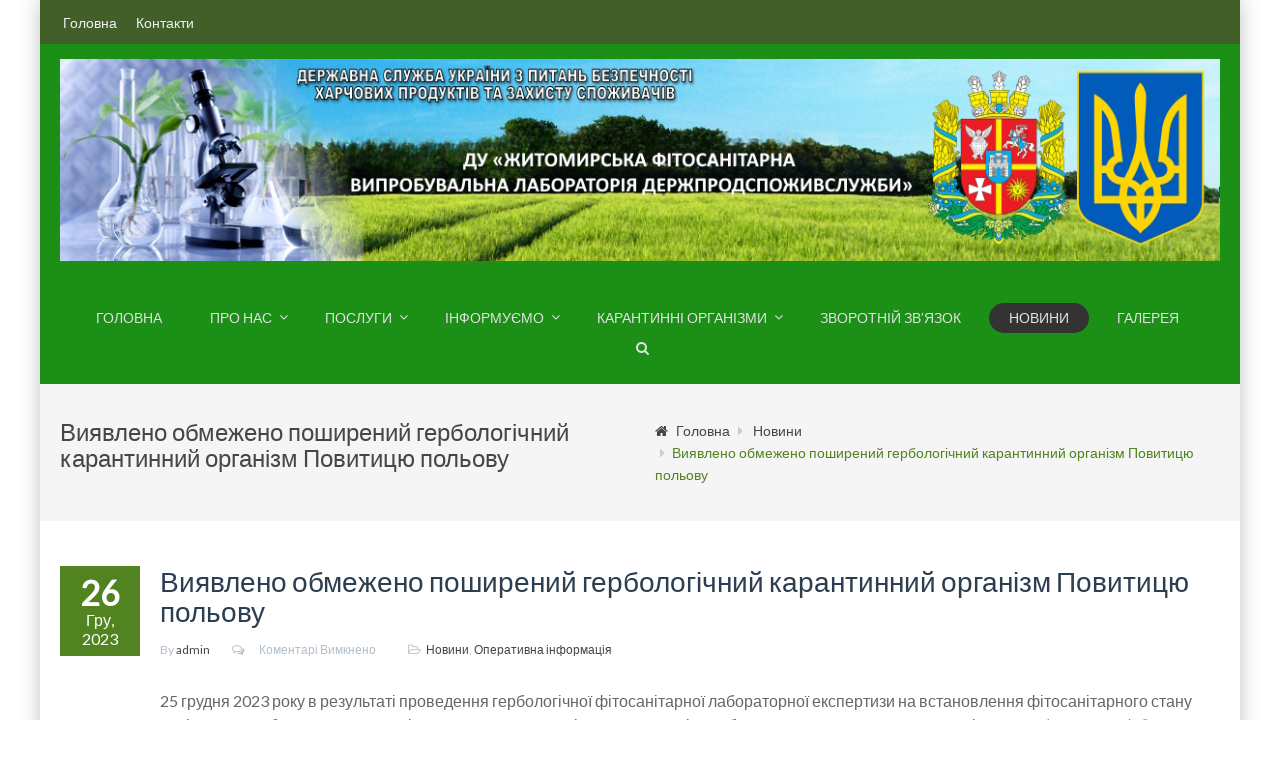

--- FILE ---
content_type: text/html; charset=UTF-8
request_url: https://fitolab.zhitomir.org/2023/12/26/vyyavleno-obmezheno-poshyrenyj-gerbologichnyj-karantynnyj-organizm-povytytsyu-polovu-3/
body_size: 13280
content:
<!DOCTYPE html>
<html lang="uk">
<head>
	<meta charset="UTF-8">
	<meta name="viewport" content="width=device-width">
	<title>Виявлено обмежено поширений гербологічний карантинний організм Повитицю польову | &quot;Житомирська фітосанітарна випробувальна лабораторія Держпродспоживслужби&quot;</title>

	
    <meta name='robots' content='max-image-preview:large' />
<link rel="alternate" type="application/rss+xml" title="&quot;Житомирська фітосанітарна випробувальна лабораторія Держпродспоживслужби&quot; &raquo; стрічка" href="https://fitolab.zhitomir.org/feed/" />
<link rel="alternate" type="application/rss+xml" title="&quot;Житомирська фітосанітарна випробувальна лабораторія Держпродспоживслужби&quot; &raquo; Канал коментарів" href="https://fitolab.zhitomir.org/comments/feed/" />
<link rel="alternate" title="oEmbed (JSON)" type="application/json+oembed" href="https://fitolab.zhitomir.org/wp-json/oembed/1.0/embed?url=https%3A%2F%2Ffitolab.zhitomir.org%2F2023%2F12%2F26%2Fvyyavleno-obmezheno-poshyrenyj-gerbologichnyj-karantynnyj-organizm-povytytsyu-polovu-3%2F" />
<link rel="alternate" title="oEmbed (XML)" type="text/xml+oembed" href="https://fitolab.zhitomir.org/wp-json/oembed/1.0/embed?url=https%3A%2F%2Ffitolab.zhitomir.org%2F2023%2F12%2F26%2Fvyyavleno-obmezheno-poshyrenyj-gerbologichnyj-karantynnyj-organizm-povytytsyu-polovu-3%2F&#038;format=xml" />
<style id='wp-img-auto-sizes-contain-inline-css' type='text/css'>
img:is([sizes=auto i],[sizes^="auto," i]){contain-intrinsic-size:3000px 1500px}
/*# sourceURL=wp-img-auto-sizes-contain-inline-css */
</style>
<style id='wp-emoji-styles-inline-css' type='text/css'>

	img.wp-smiley, img.emoji {
		display: inline !important;
		border: none !important;
		box-shadow: none !important;
		height: 1em !important;
		width: 1em !important;
		margin: 0 0.07em !important;
		vertical-align: -0.1em !important;
		background: none !important;
		padding: 0 !important;
	}
/*# sourceURL=wp-emoji-styles-inline-css */
</style>
<link rel='stylesheet' id='wp-block-library-css' href='https://fitolab.zhitomir.org/wp-includes/css/dist/block-library/style.min.css?ver=6.9' type='text/css' media='all' />
<style id='global-styles-inline-css' type='text/css'>
:root{--wp--preset--aspect-ratio--square: 1;--wp--preset--aspect-ratio--4-3: 4/3;--wp--preset--aspect-ratio--3-4: 3/4;--wp--preset--aspect-ratio--3-2: 3/2;--wp--preset--aspect-ratio--2-3: 2/3;--wp--preset--aspect-ratio--16-9: 16/9;--wp--preset--aspect-ratio--9-16: 9/16;--wp--preset--color--black: #000000;--wp--preset--color--cyan-bluish-gray: #abb8c3;--wp--preset--color--white: #ffffff;--wp--preset--color--pale-pink: #f78da7;--wp--preset--color--vivid-red: #cf2e2e;--wp--preset--color--luminous-vivid-orange: #ff6900;--wp--preset--color--luminous-vivid-amber: #fcb900;--wp--preset--color--light-green-cyan: #7bdcb5;--wp--preset--color--vivid-green-cyan: #00d084;--wp--preset--color--pale-cyan-blue: #8ed1fc;--wp--preset--color--vivid-cyan-blue: #0693e3;--wp--preset--color--vivid-purple: #9b51e0;--wp--preset--gradient--vivid-cyan-blue-to-vivid-purple: linear-gradient(135deg,rgb(6,147,227) 0%,rgb(155,81,224) 100%);--wp--preset--gradient--light-green-cyan-to-vivid-green-cyan: linear-gradient(135deg,rgb(122,220,180) 0%,rgb(0,208,130) 100%);--wp--preset--gradient--luminous-vivid-amber-to-luminous-vivid-orange: linear-gradient(135deg,rgb(252,185,0) 0%,rgb(255,105,0) 100%);--wp--preset--gradient--luminous-vivid-orange-to-vivid-red: linear-gradient(135deg,rgb(255,105,0) 0%,rgb(207,46,46) 100%);--wp--preset--gradient--very-light-gray-to-cyan-bluish-gray: linear-gradient(135deg,rgb(238,238,238) 0%,rgb(169,184,195) 100%);--wp--preset--gradient--cool-to-warm-spectrum: linear-gradient(135deg,rgb(74,234,220) 0%,rgb(151,120,209) 20%,rgb(207,42,186) 40%,rgb(238,44,130) 60%,rgb(251,105,98) 80%,rgb(254,248,76) 100%);--wp--preset--gradient--blush-light-purple: linear-gradient(135deg,rgb(255,206,236) 0%,rgb(152,150,240) 100%);--wp--preset--gradient--blush-bordeaux: linear-gradient(135deg,rgb(254,205,165) 0%,rgb(254,45,45) 50%,rgb(107,0,62) 100%);--wp--preset--gradient--luminous-dusk: linear-gradient(135deg,rgb(255,203,112) 0%,rgb(199,81,192) 50%,rgb(65,88,208) 100%);--wp--preset--gradient--pale-ocean: linear-gradient(135deg,rgb(255,245,203) 0%,rgb(182,227,212) 50%,rgb(51,167,181) 100%);--wp--preset--gradient--electric-grass: linear-gradient(135deg,rgb(202,248,128) 0%,rgb(113,206,126) 100%);--wp--preset--gradient--midnight: linear-gradient(135deg,rgb(2,3,129) 0%,rgb(40,116,252) 100%);--wp--preset--font-size--small: 13px;--wp--preset--font-size--medium: 20px;--wp--preset--font-size--large: 36px;--wp--preset--font-size--x-large: 42px;--wp--preset--spacing--20: 0.44rem;--wp--preset--spacing--30: 0.67rem;--wp--preset--spacing--40: 1rem;--wp--preset--spacing--50: 1.5rem;--wp--preset--spacing--60: 2.25rem;--wp--preset--spacing--70: 3.38rem;--wp--preset--spacing--80: 5.06rem;--wp--preset--shadow--natural: 6px 6px 9px rgba(0, 0, 0, 0.2);--wp--preset--shadow--deep: 12px 12px 50px rgba(0, 0, 0, 0.4);--wp--preset--shadow--sharp: 6px 6px 0px rgba(0, 0, 0, 0.2);--wp--preset--shadow--outlined: 6px 6px 0px -3px rgb(255, 255, 255), 6px 6px rgb(0, 0, 0);--wp--preset--shadow--crisp: 6px 6px 0px rgb(0, 0, 0);}:where(.is-layout-flex){gap: 0.5em;}:where(.is-layout-grid){gap: 0.5em;}body .is-layout-flex{display: flex;}.is-layout-flex{flex-wrap: wrap;align-items: center;}.is-layout-flex > :is(*, div){margin: 0;}body .is-layout-grid{display: grid;}.is-layout-grid > :is(*, div){margin: 0;}:where(.wp-block-columns.is-layout-flex){gap: 2em;}:where(.wp-block-columns.is-layout-grid){gap: 2em;}:where(.wp-block-post-template.is-layout-flex){gap: 1.25em;}:where(.wp-block-post-template.is-layout-grid){gap: 1.25em;}.has-black-color{color: var(--wp--preset--color--black) !important;}.has-cyan-bluish-gray-color{color: var(--wp--preset--color--cyan-bluish-gray) !important;}.has-white-color{color: var(--wp--preset--color--white) !important;}.has-pale-pink-color{color: var(--wp--preset--color--pale-pink) !important;}.has-vivid-red-color{color: var(--wp--preset--color--vivid-red) !important;}.has-luminous-vivid-orange-color{color: var(--wp--preset--color--luminous-vivid-orange) !important;}.has-luminous-vivid-amber-color{color: var(--wp--preset--color--luminous-vivid-amber) !important;}.has-light-green-cyan-color{color: var(--wp--preset--color--light-green-cyan) !important;}.has-vivid-green-cyan-color{color: var(--wp--preset--color--vivid-green-cyan) !important;}.has-pale-cyan-blue-color{color: var(--wp--preset--color--pale-cyan-blue) !important;}.has-vivid-cyan-blue-color{color: var(--wp--preset--color--vivid-cyan-blue) !important;}.has-vivid-purple-color{color: var(--wp--preset--color--vivid-purple) !important;}.has-black-background-color{background-color: var(--wp--preset--color--black) !important;}.has-cyan-bluish-gray-background-color{background-color: var(--wp--preset--color--cyan-bluish-gray) !important;}.has-white-background-color{background-color: var(--wp--preset--color--white) !important;}.has-pale-pink-background-color{background-color: var(--wp--preset--color--pale-pink) !important;}.has-vivid-red-background-color{background-color: var(--wp--preset--color--vivid-red) !important;}.has-luminous-vivid-orange-background-color{background-color: var(--wp--preset--color--luminous-vivid-orange) !important;}.has-luminous-vivid-amber-background-color{background-color: var(--wp--preset--color--luminous-vivid-amber) !important;}.has-light-green-cyan-background-color{background-color: var(--wp--preset--color--light-green-cyan) !important;}.has-vivid-green-cyan-background-color{background-color: var(--wp--preset--color--vivid-green-cyan) !important;}.has-pale-cyan-blue-background-color{background-color: var(--wp--preset--color--pale-cyan-blue) !important;}.has-vivid-cyan-blue-background-color{background-color: var(--wp--preset--color--vivid-cyan-blue) !important;}.has-vivid-purple-background-color{background-color: var(--wp--preset--color--vivid-purple) !important;}.has-black-border-color{border-color: var(--wp--preset--color--black) !important;}.has-cyan-bluish-gray-border-color{border-color: var(--wp--preset--color--cyan-bluish-gray) !important;}.has-white-border-color{border-color: var(--wp--preset--color--white) !important;}.has-pale-pink-border-color{border-color: var(--wp--preset--color--pale-pink) !important;}.has-vivid-red-border-color{border-color: var(--wp--preset--color--vivid-red) !important;}.has-luminous-vivid-orange-border-color{border-color: var(--wp--preset--color--luminous-vivid-orange) !important;}.has-luminous-vivid-amber-border-color{border-color: var(--wp--preset--color--luminous-vivid-amber) !important;}.has-light-green-cyan-border-color{border-color: var(--wp--preset--color--light-green-cyan) !important;}.has-vivid-green-cyan-border-color{border-color: var(--wp--preset--color--vivid-green-cyan) !important;}.has-pale-cyan-blue-border-color{border-color: var(--wp--preset--color--pale-cyan-blue) !important;}.has-vivid-cyan-blue-border-color{border-color: var(--wp--preset--color--vivid-cyan-blue) !important;}.has-vivid-purple-border-color{border-color: var(--wp--preset--color--vivid-purple) !important;}.has-vivid-cyan-blue-to-vivid-purple-gradient-background{background: var(--wp--preset--gradient--vivid-cyan-blue-to-vivid-purple) !important;}.has-light-green-cyan-to-vivid-green-cyan-gradient-background{background: var(--wp--preset--gradient--light-green-cyan-to-vivid-green-cyan) !important;}.has-luminous-vivid-amber-to-luminous-vivid-orange-gradient-background{background: var(--wp--preset--gradient--luminous-vivid-amber-to-luminous-vivid-orange) !important;}.has-luminous-vivid-orange-to-vivid-red-gradient-background{background: var(--wp--preset--gradient--luminous-vivid-orange-to-vivid-red) !important;}.has-very-light-gray-to-cyan-bluish-gray-gradient-background{background: var(--wp--preset--gradient--very-light-gray-to-cyan-bluish-gray) !important;}.has-cool-to-warm-spectrum-gradient-background{background: var(--wp--preset--gradient--cool-to-warm-spectrum) !important;}.has-blush-light-purple-gradient-background{background: var(--wp--preset--gradient--blush-light-purple) !important;}.has-blush-bordeaux-gradient-background{background: var(--wp--preset--gradient--blush-bordeaux) !important;}.has-luminous-dusk-gradient-background{background: var(--wp--preset--gradient--luminous-dusk) !important;}.has-pale-ocean-gradient-background{background: var(--wp--preset--gradient--pale-ocean) !important;}.has-electric-grass-gradient-background{background: var(--wp--preset--gradient--electric-grass) !important;}.has-midnight-gradient-background{background: var(--wp--preset--gradient--midnight) !important;}.has-small-font-size{font-size: var(--wp--preset--font-size--small) !important;}.has-medium-font-size{font-size: var(--wp--preset--font-size--medium) !important;}.has-large-font-size{font-size: var(--wp--preset--font-size--large) !important;}.has-x-large-font-size{font-size: var(--wp--preset--font-size--x-large) !important;}
/*# sourceURL=global-styles-inline-css */
</style>

<style id='classic-theme-styles-inline-css' type='text/css'>
/*! This file is auto-generated */
.wp-block-button__link{color:#fff;background-color:#32373c;border-radius:9999px;box-shadow:none;text-decoration:none;padding:calc(.667em + 2px) calc(1.333em + 2px);font-size:1.125em}.wp-block-file__button{background:#32373c;color:#fff;text-decoration:none}
/*# sourceURL=/wp-includes/css/classic-themes.min.css */
</style>
<link rel='stylesheet' id='cptch_stylesheet-css' href='https://fitolab.zhitomir.org/wp-content/plugins/captcha/css/front_end_style.css?ver=4.4.5' type='text/css' media='all' />
<link rel='stylesheet' id='dashicons-css' href='https://fitolab.zhitomir.org/wp-includes/css/dashicons.min.css?ver=6.9' type='text/css' media='all' />
<link rel='stylesheet' id='cptch_desktop_style-css' href='https://fitolab.zhitomir.org/wp-content/plugins/captcha/css/desktop_style.css?ver=4.4.5' type='text/css' media='all' />
<link rel='stylesheet' id='contact-form-7-css' href='https://fitolab.zhitomir.org/wp-content/plugins/contact-form-7/includes/css/styles.css?ver=6.1.4' type='text/css' media='all' />
<link rel='stylesheet' id='wpforo-widgets-css' href='https://fitolab.zhitomir.org/wp-content/plugins/wpforo/themes/2022/widgets.css?ver=2.4.13' type='text/css' media='all' />
<link rel='stylesheet' id='font-awesome-css' href='https://fitolab.zhitomir.org/wp-content/plugins/unyson/framework/static/libs/font-awesome/css/font-awesome.min.css?ver=2.7.31' type='text/css' media='all' />
<link rel='stylesheet' id='qtip-css' href='https://fitolab.zhitomir.org/wp-content/plugins/unyson/framework/static/libs/qtip/css/jquery.qtip.min.css?ver=2.7.31' type='text/css' media='all' />
<link rel='stylesheet' id='fw-extension-feedback-stars-styles-css' href='https://fitolab.zhitomir.org/wp-content/plugins/unyson/framework/extensions/feedback/extensions/feedback-stars/static/css/styles.css?ver=1.0.0' type='text/css' media='all' />
<link rel='stylesheet' id='fw-ext-builder-frontend-grid-css' href='https://fitolab.zhitomir.org/wp-content/plugins/unyson/framework/extensions/builder/static/css/frontend-grid.css?ver=1.2.12' type='text/css' media='all' />
<link rel='stylesheet' id='fw-ext-forms-default-styles-css' href='https://fitolab.zhitomir.org/wp-content/themes/everglades/framework-customizations/extensions/forms/static/css/frontend.css?ver=2.7.31' type='text/css' media='all' />
<link rel='stylesheet' id='wp-pagenavi-css' href='https://fitolab.zhitomir.org/wp-content/plugins/wp-pagenavi/pagenavi-css.css?ver=2.70' type='text/css' media='all' />
<link rel='stylesheet' id='fw-theme-boottrap-custom-css' href='https://fitolab.zhitomir.org/wp-content/themes/everglades/css/main.css?ver=1.3.9' type='text/css' media='all' />
<link rel='stylesheet' id='fw-magnific-popup-css' href='https://fitolab.zhitomir.org/wp-content/themes/everglades/css/magnific-popup.css?ver=1.3.9' type='text/css' media='all' />
<link rel='stylesheet' id='fw-theme-animations-css' href='https://fitolab.zhitomir.org/wp-content/themes/everglades/css/animations.css?ver=1.3.9' type='text/css' media='all' />
<link rel='stylesheet' id='fw-theme-main-css' href='https://fitolab.zhitomir.org/wp-content/themes/everglades/css/style.css?ver=1.3.9' type='text/css' media='all' />
<link rel='stylesheet' id='fw-theme-custom-css' href='https://fitolab.zhitomir.org/wp-content/themes/everglades/css/custom.css?ver=1.3.9' type='text/css' media='all' />
<link rel='stylesheet' id='font-elegant-css' href='https://fitolab.zhitomir.org/wp-content/themes/everglades/css/font-elegant/style.css?ver=1.3.9' type='text/css' media='all' />
<link rel='stylesheet' id='wpforo-dynamic-style-css' href='https://fitolab.zhitomir.org/wp-content/uploads/wpforo/assets/colors.css?ver=2.4.13.a5584ad99baa1460b6084468f1b02934' type='text/css' media='all' />
<script type="text/javascript" src="https://fitolab.zhitomir.org/wp-includes/js/jquery/jquery.min.js?ver=3.7.1" id="jquery-core-js"></script>
<script type="text/javascript" src="https://fitolab.zhitomir.org/wp-includes/js/jquery/jquery-migrate.min.js?ver=3.4.1" id="jquery-migrate-js"></script>
<script type="text/javascript" src="https://fitolab.zhitomir.org/wp-content/plugins/unyson/framework/static/libs/qtip/jquery.qtip.min.js?ver=2.7.31" id="qtip-js"></script>
<script type="text/javascript" src="https://fitolab.zhitomir.org/wp-content/plugins/unyson/framework/extensions/feedback/extensions/feedback-stars/static/js/scripts.js?ver=1.0.0" id="fw-extension-feedback-stars-scripts-js"></script>
<script type="text/javascript" id="fw-form-helpers-js-extra">
/* <![CDATA[ */
var fwAjaxUrl = "/wp-admin/admin-ajax.php";
//# sourceURL=fw-form-helpers-js-extra
/* ]]> */
</script>
<script type="text/javascript" src="https://fitolab.zhitomir.org/wp-content/themes/everglades/js/fw-form-helpers.js?ver=6.9" id="fw-form-helpers-js"></script>
<link rel="https://api.w.org/" href="https://fitolab.zhitomir.org/wp-json/" /><link rel="alternate" title="JSON" type="application/json" href="https://fitolab.zhitomir.org/wp-json/wp/v2/posts/2415" /><link rel="EditURI" type="application/rsd+xml" title="RSD" href="https://fitolab.zhitomir.org/xmlrpc.php?rsd" />
<meta name="generator" content="WordPress 6.9" />
<link rel="canonical" href="https://fitolab.zhitomir.org/2023/12/26/vyyavleno-obmezheno-poshyrenyj-gerbologichnyj-karantynnyj-organizm-povytytsyu-polovu-3/" />
<link rel='shortlink' href='https://fitolab.zhitomir.org/?p=2415' />
<link rel="icon" href="https://fitolab.zhitomir.org/wp-content/uploads/2025/10/cropped-sajt__logotyp-32x32.jpg" sizes="32x32" />
<link rel="icon" href="https://fitolab.zhitomir.org/wp-content/uploads/2025/10/cropped-sajt__logotyp-192x192.jpg" sizes="192x192" />
<link rel="apple-touch-icon" href="https://fitolab.zhitomir.org/wp-content/uploads/2025/10/cropped-sajt__logotyp-180x180.jpg" />
<meta name="msapplication-TileImage" content="https://fitolab.zhitomir.org/wp-content/uploads/2025/10/cropped-sajt__logotyp-270x270.jpg" />
<style type='text/css'>

</style>
<style type='text/css'>a { color: #518420;} a:hover, a:focus { color: #1c8f17;} .blogpost-1 .blogpost-body a:hover { color: #1c8f17;} mark, .mark, .blogpost .post-info-1 { background-color: #518420;} .footer a, .subfooter a { color: #518420;} .footer a:hover, .subfooter a:hover { color: #1c8f17;} .list-triangle li:after { color: #518420;} .table > thead > tr > th { border-bottom: 1px solid #518420; background-color: #518420;} .table-bordered { border-color: #518420;} .bg-color-default { background-color: #518420;} .triangle i { color: #518420;}.separator:after { background-color: #518420;} .post-date, .blogpost-1 .post-info-1 { background-color: #518420;} .breadcrumb > .active { color: #518420;} ul.pagination li > a:hover, .page-links > span, .page-links > a > span:hover, .pagination > li > span:hover, .blogpost-body .post-password-form input[type=submit] { background-color: #1c8f17; border-color: #1c8f17;} ul.pagination li.active a, .pagination > .active > a:hover, .pagination > .active > a:focus { background-color: #1c8f17; border-color: #1c8f17;} .btn-default, #preheader-contact-form .btn-default.disabled, #contact-form .btn-default.disabled, #footer-form .btn-default.disabled, .form-wrapper.contact-form input[type=submit] { background-color: #518420; border-color: #518420;} .btn-default:hover, .btn-default:focus, .btn-default:active, .btn-default.active, .open .dropdown-toggle.btn-default, .form-wrapper.contact-form input[type=submit]:hover { background-color: #1c8f17; border-color: #1c8f17;} .btn-white:hover, .btn-white:focus, .btn-white:active, .btn-white.active, .open .dropdown-toggle.btn-white { background-color: #1c8f17; border-color: #1c8f17;} .bg-color-default .btn-white:hover, .bg-color-default .btn-white:focus, .bg-color-default .btn-white:active, .bg-color-default .btn-white.active, .bg-color-default .open .bg-color-default .dropdown-toggle.btn-white { background-color: #1c8f17; border-color: #1c8f17;} .nav-tabs { border-bottom: 1px solid #518420;} .nav-tabs > li > a:hover { background-color: #518420; border-color: #518420;} .nav-tabs > li.active > a, .nav-tabs > li.active > a:hover, .nav-tabs > li.active > a:focus { background-color: #518420; border-color: #518420; border-bottom: 1px solid #518420;} .nav-pills > li.active > a, .nav-pills > li.active > a:hover, .nav-pills > li.active > a:focus, .nav-pills > li > a:hover, .nav-pills > li > a:focus, .portfolio .nav-pills > li > a:after { background-color: #518420;} .portfolio .nav-pills > li.active > a, .portfolio .nav-pills > li.active > a:hover, .portfolio .nav-pills > li.active > a:focus, .portfolio .nav-pills > li > a:hover, .portfolio .nav-pills > li > a:focus { background-color: transparent ;} .portfolio .nav-pills > li.active > a:focus, .portfolio .nav-pills > li.active > a { color: #518420 }.nav-pills.nav-stacked > li > a:after { color: #518420;} .nav-pills > li.active > a:after, .nav-pills > li.active > a:hover:after, .nav-pills > li.active > a:focus:after, .nav-pills > li > a:hover:after, .nav-pills > li > a:focus:after { color: #fff;} .panel-heading a, table thead th { background-color: #518420;} .panel-heading a:hover { background-color: #518420;} .progress-bar-default { background-color: #518420;} .mask .triangle { border-color: transparent #518420 transparent transparent;} .mask .triangle { border-color: transparent #518420 transparent transparent;} .navbar-default .navbar-nav > .open > a, .navbar-default .navbar-nav > .open > a:hover, .navbar-default .navbar-nav > .active > a, .navbar-default .navbar-nav > li > a:hover, .navbar-default .navbar-nav > .active > a:hover, .navbar-default .navbar-nav > .active > a:focus, .navbar-default .navbar-nav > .open > a:focus { background-color: #518420;} .dropdown-menu > li > a { background-color: #518420;} .nav .open > a, .nav .open > a:hover, .nav .open > a:focus, .dropdown-menu > li > a:hover, .dropdown-menu > li > a:focus { background-color: #1c8f17; border-color: transparent;} .navbar-default .navbar-symbols > .open > a, .navbar-default .navbar-symbols > .open > a:hover, .navbar-default .navbar-symbols > li > a:hover, .navbar-default .navbar-symbols > .active > a:hover, .navbar-default .navbar-symbols > .active > a:focus, .navbar-default .navbar-symbols > .open > a:focus { background-color: transparent; color: #518420;} .social-links li a:hover { color: #518420; border-color: #518420;} .header-top .navbar-nav > li > a:hover, .header-extras li .he-text span {color: #518420; }.header-top .info li i { color: #518420;} .comment.bypostauthor > .comment-body { border-bottom: 3px solid #518420; }.tag a:hover { background-color: #1c8f17; border-color: #1c8f17;} .icon-box i { color: #518420; border: 5px solid #518420;} .icon-box:hover i { background-color: #1c8f17; border-color: #1c8f17;} .icon-box-2 i { color: #518420; border: 5px solid #518420;} .icon-box-2:hover i { background-color: #1c8f17; border-color: #1c8f17;} .icon-box-2:hover h3 { color: #1c8f17;} .icon-box-3 i { color: #518420; border: 1px solid #518420;} .icon-box-3:hover i { background-color: #1c8f17; border-color: #1c8f17;} .icon-box-3:hover h3 { color: #1c8f17;} .plan .header { background: #518420; -webkit-box-shadow: 0px 0px 60px #3472a8 inset; -moz-box-shadow: 0px 0px 60px #3472a8 inset; box-shadow: 0px 0px 60px #3472a8 inset;} .plan .popover-title { background-color: #518420;} .flex-direction-nav a { color: #fff;} .timeline-date-label { color: #1c8f17;} .tooltip-inner { background-color: #518420; }.tooltip.top .tooltip-arrow { border-top-color:#518420 }.tooltip.top-left .tooltip-arrow, .tooltip.top-right .tooltip-arrow { border-top-color:#518420}.tooltip.right .tooltip-arrow { border-right-color:#518420}.tooltip.left .tooltip-arrow { border-left-color:#518420}.tooltip.bottom .tooltip-arrow, .tooltip.bottom-left .tooltip-arrow, .tooltip.bottom-right .tooltip-arrow { border-bottom-color:#518420}@media (min-width:768px) {.timeline .timeline-item:before { background-color: #fff; border: 1px solid #1c8f17;} } .blogpost-1 .side .social-links li a, .blogpost-1 ul.links li a:hover, .blogpost .side .social-links li a, .rsswidget {color: #518420; }.owl-carousel.thumbnail-gallery .owl-thumbnail-item:hover,.image-box-1 .btn {background-color: #518420; }.timeline-date-label {color: #518420 ;}.timeline .timeline-item:before {border: 1px solid #518420;}.light .subfooter .navbar-default .nav > li > a:hover {color: #518420;}.light .footer-content .nav-pills > li.active > a:hover, .light .footer-content .nav-pills > li > a:hover {color: #518420;}.light .form-control:focus {border-color: #518420; }.overlay a {color: #518420;}.overlay-links a + a {background-color: #518420;}a.overlay i {color: #518420; }.text-default, .star-rating {color: #518420; }.sort-param > li:hover ul, .sort-param.active-sort > li ul { color: #518420; }.vglacer-bullet {border-left: 3px solid #518420; }.testimonial .author {background-color: #518420 ;}.woocommerce .widget_price_filter .ui-slider-horizontal .ui-slider-range, .woocommerce-page .widget_price_filter .ui-slider-horizontal .ui-slider-range {background-color: #518420;}.woocommerce span.onsale, .woocommerce-page span.onsale {color: #518420;}.woocommerce .widget_price_filter .ui-slider .ui-slider-handle, .woocommerce-page .widget_price_filter .ui-slider .ui-slider-handle {border: 3px solid #518420; }.woocommerce #respond input#submit, .woocommerce a.button, .woocommerce button.button, .woocommerce input.button { background-color: #518420; border-color: #518420; }.woocommerce #respond input#submit:hover, .woocommerce a.button:hover, .woocommerce button.button:hover, .woocommerce input.button:hover {background-color: #1c8f17;border-color: #1c8f17; }.heading:after, #comments h3.comment-reply-title:after, .product-categories li.cat-item:hover, .product-categories li.active.cat-item, .product-categories li.cat-item:hover > ul > li  {background-color: #518420;}.vertical .tab-content { border-left: 1px solid #518420;}.vertical.right .tab-content { border-right: 1px solid #518420;}.list-triangle li i { color: #518420;}.heading-block-line:after, .woocommerce .related.products h2:after {border-color: #518420; }.progress .progress-bar {background-color: #518420 }.tp-caption.vglacierdefaultheavy50, .vglacierdefaultheavy50,
                    .tp-caption.vglacierblackheavy40, .vglacierblackheavy40,
                    .tp-caption.vglacierdefaultheavy60, .vglacierdefaultheavy60,
                    .vglaciergreenbox30 {background-color: rgba(81, 132, 32, 0.8)!important }</style>
<link href='https://fonts.googleapis.com/css?family=Lato:' rel='stylesheet' type='text/css'>
<style type='text/css'>h1, h2, h3, h4, h5, h6, .logo, .caption {       font-family: "Lato", sans-serif;       color: #2c3e50;}</style>
<link href='https://fonts.googleapis.com/css?family=Lato:' rel='stylesheet' type='text/css'>
<style type='text/css'>body, input, textarea, select, blockquote {       font-family: "Lato", sans-serif;       font-size: 16px;font-weight: 400;;       color: #666666;}</style>

<style type='text/css'> .header-top.custom { color: #ecf0f1; background-color: #425f2a; border-bottom: none; }.custom.main-navigation .nav.navbar-symbols .open > a,
						.custom.main-navigation .nav.navbar-symbols .open > a:hover,
						.custom.main-navigation .nav.navbar-symbols .open > a:focus {background-color: transparent; color: #1c8f17;}.header {background-color: #1c8f17; }.navbar-toggle.shopping-cart i,.custom.main-navigation .navbar-default .navbar-symbols > li > a i { color: #e1e1e1 }.custom.main-navigation .navbar-default .navbar-toggle .icon-bar {background-color: #e1e1e1;}.custom.main-navigation .navbar-default .navbar-toggle:hover .icon-bar,
                        .custom.main-navigation .navbar-default .navbar-toggle:focus .icon-bar {background-color: #e1e1e1 ;}.main-navigation.custom { background-color: #1c8f17;}.custom.main-navigation .navbar.navbar-default,.main-navigation.custom {border-color: #ffffff;}.custom.main-navigation .navbar-default .navbar-nav > .active > a, .custom.main-navigation .navbar-default .navbar-nav > .active > a:focus {color: #e1e1e1; background-color: #333333;}.custom.main-navigation .main-navigation .navbar-nav > .open > a, .custom.main-navigation .main-navigation .navbar-nav > .open > a:hover, .custom.main-navigation .main-navigation .navbar-nav > .open > a:focus {background-color: #1c8f17; border-color: #1c8f17; border-bottom-color: #1c8f17; color: #e1e1e1;}.custom.main-navigation .dropdown-menu > li > a {color: #333333; border-bottom: 1px solid #ffffff; }.custom.main-navigation .dropdown-menu > li > a {background-color: #ffffff; }.custom.main-navigation .dropdown-menu > li > a:hover, .custom.main-navigation .dropdown-menu > li > a:focus { background-color: #1c8f17 !important; }.custom.main-navigation .dropdown-menu > li > a:hover,
						.custom.main-navigation .dropdown-menu > li > a:focus,
						.custom.main-navigation .dropdown.active > a,
						.custom.main-navigation .dropdown-menu .menu > .active > a,
						.custom.main-navigation .dropdown-menu .menu > .active > a:hover,
						.custom.main-navigation .dropdown-menu .menu > .active > a:focus {background-color: #333333; color: #e1e1e1; }.custom.main-navigation .dropdown-menu > .active > a,
						.custom.main-navigation .dropdown-menu > .active > a:hover,
						.custom.main-navigation .dropdown-menu > .active > a:focus,
                        .custom.main-navigation .nav > li > ul > li.open > a,
                        .custom.main-navigation .nav > li > ul > li.open > a:hover,
						.custom.main-navigation .nav > li > ul > li.open > a:focus {background-color: #1c8f17; color: #e1e1e1; }.custom.main-navigation .nav .open > a,
						.custom.main-navigation .nav .open > a:hover,
						.custom.main-navigation .nav .open > a:focus { background-color: #333333; color: #e1e1e1; }.custom.main-navigation h1,
						.custom.main-navigation h2,
						.custom.main-navigation h3,
						.custom.main-navigation h4,
						.custom.main-navigation h5,
						.custom.main-navigation h6,
						.custom.main-navigation p {color: #333333; }.custom.main-navigation .navbar-main-menu > li > a {color: #e1e1e1;}.custom.main-navigation .navbar-main-menu > li > a:hover,
			            .custom.main-navigation .navbar-main-menu > li > a:focus {background-color: #333333; color: #e1e1e1;}.custom.main-navigation .dropdown>a:before { color: #e1e1e1 ;}.custom.main-navigation .navbar-default .navbar-nav > .active.dropdown > a:before, .custom.main-navigation .navbar-default .navbar-nav > .dropdown > a:hover:before { color: #e1e1e1; }.custom.main-navigation .dropdown .dropdown>a:before { color: #333333 ;}.custom.main-navigation .dropdown .dropdown>a:hover:before, .custom.main-navigation .navbar-default .navbar-nav > li.dropdown.open > a:before {color: #e1e1e1; }.custom.main-navigation .navbar-symbols > li > .dropdown-menu { background-color: #1c8f17;}.custom.main-navigation .navbar-symbols .table > thead > tr > th { background-color: rgba(28, 143, 23, 0.95); color: #e1e1e1; border-bottom: 1px solid #e1e1e1; }.custom.main-navigation .navbar-symbols .table > tbody > tr > td { color: #e1e1e1; border-bottom: 1px solid #e1e1e1; }.custom.main-navigation .navbar-symbols .table-hover > tbody > tr:hover > td, .custom.main-navigation .navbar-symbols .table-hover > tbody > tr:hover > td > a { background-color: rgba(28, 143, 23, 1); color: #e1e1e1; }.custom.main-navigation .panel-body {background-color: rgba(28, 143, 23, 0.95);}.dropdown-menu.cart .panel-body .btn {border-color: #e1e1e1; color: #e1e1e1 }.dropdown-menu.cart .panel-body .btn:hover {background-color: #e1e1e1; color: #1c8f17; }.custom.main-navigation .navbar-symbols .form-control input,
			            .custom.main-navigation .navbar-symbols .form-control { color: #e1e1e1; border-color: #e1e1e1; }.custom.main-navigation .navbar-symbols .form-control::-webkit-input-placeholder,
                        .form-group.search:after {color: #e1e1e1 }.custom.main-navigation .navbar-symbols input:focus::-webkit-input-placeholder,.custom.main-navigation .navbar-symbols input:focus:-moz-placeholder,.custom.main-navigation .navbar-symbols input:focus::-moz-placeholder { color: #333333; }.not-front .custom.main-navigation, .front .custom.main-navigation { border-color: transparent;}.fixed-header-on .custom.main-navigation.fixed {border-bottom: transparent; background-color: rgba(28, 143, 23, 0.95);}.fixed-header-on .main-navigation.fixed.custom .navbar-symbols > li > .dropdown-menu { box-shadow: none; background-color: rgba(28, 143, 23, 0.95); }.fixed-header-on .main-navigation.fixed.custom .navbar-symbols .form-control {color: #333333; border: 1px solid #e1e1e1; }.fixed-header-on .main-navigation.fixed.custom .panel-body,
						.fixed-header-on .main-navigation.fixed.custom .table > thead > tr > th,
				   		.custom.main-navigation .vertical-div {background-color: transparent; border-bottom: 1px solid #e1e1e1;}.fixed-header-on .main-navigation.fixed.custom .table > tbody > tr > td {border-top: 1px solid #e1e1e1; }.fixed-header-on .main-navigation.fixed.custom .header-top-dropdown .dropdown-menu { color: #333333; }@media (max-width: 767px) { .custom.main-navigation .navbar-default .navbar-collapse { border-color: #ffffff; } }@media (max-width:767px) { .navbar.navbar-default, .custom.main-navigation .navbar.navbar-default {background-color: #1c8f17; border-color: #e1e1e1;}.dark.main-navigation a.navbar-toggle.shopping-cart i { color: #518420; }.navbar-default .navbar-nav .open .dropdown-menu > li > a { color: #e1e1e1!important; }.navbar-default .navbar-nav .open .dropdown-menu > .active > a,
						.navbar-default .navbar-nav .open .dropdown-menu > .active > a:hover,
						.navbar-default .navbar-nav .open .dropdown-menu > .active > a:focus { color: #e1e1e1; background-color: #1c8f17;}.custom.main-navigation .dropdown-menu > li > a:hover, .custom.main-navigation .dropdown-menu > li > a:focus { background-color: #333333!important; color: #518420; }}.header-top.custom .social-links li a, .header-top.custom .info li a {color: #ecf0f1; border-color: #ecf0f1; }.header-top.custom .social-links li a:hover {color: #518420; border-color: #518420; }.header-top.custom .navbar-nav > li {border-color: #ecf0f1; }.header-extras li i, .header-extras li .he-text, .header .site-slogan {color: #ecf0f1 }.shopping-cart-counter {background-color: #e1e1e1; color: #e1e1e1}@media (min-width: 768px) {.header-top .navbar-nav > li > a { color: #ecf0f1; }}</style>
<style type='text/css'>
body {background: #ffffff none top left no-repeat fixed;}.page-wrapper.boxed { margin-top: 0px }.page-wrapper.boxed { margin-bottom: 0px }
</style>
    <style type='text/css'>

</style></head>

<body class="wp-singular post-template-default single single-post postid-2415 single-format-standard wp-theme-everglades not-front not-builder preload masthead-fixed singular wpf-default wpft- wpf-guest wpfu-group-4 wpf-theme-2022 wpf-is_standalone-0 wpf-boardid-0 is_wpforo_page-0 is_wpforo_url-0 is_wpforo_shortcode_page-0" >


<div class="page-wrapper boxed">

    
    <div class="scrollToTop" style="display: none;"><i class="fa fa-angle-up"></i></div>

    
	<div class="header-top custom">		<div class="container">			<div class="row">
				<div class="col-md-12 bar">
			<ul class="social-links right">
				</ul><ul id="menu-menu-top-bar" class="nav navbar-nav top-nav left"><li class="menu-golovna"><a href="https://fitolab.zhitomir.org/">Головна</a></li>
<li class="menu-kontakty"><a href="https://fitolab.zhitomir.org/kontakty/">Контакти</a></li>
</ul>
				</div>			</div>		</div>	</div>
    
    
    
    
        <!-- header start -->
        <header class="header text-center  custom no">
            <div class="container">
                <div class="row">
                    <div class="col-md-12">
                                                <div class="logo">
                            <a href="https://fitolab.zhitomir.org/"><img id="logo" class="img-responsive" src="//fitolab.zhitomir.org/wp-content/uploads/2025/05/logonew.jpg" data-at2x="//fitolab.zhitomir.org/wp-content/uploads/2025/10/sajt__logotyp-1.jpg" alt="&quot;Житомирська фітосанітарна випробувальна лабораторія Держпродспоживслужби&quot;"></a>
                        </div>
                        
                                            </div>
                                    </div>
            </div>
        </header>
        <!-- header end -->

        <div class="main-navigation custom fixed menu-center">
            <div class="container">
                <div class="row">
                    <div class="col-md-12">

                        <!-- navbar start -->
                        <nav class="navbar navbar-default " role="navigation">

                            <!-- Toggle get grouped for better mobile display -->
                            <div class="navbar-header">
                                <button type="button" class="navbar-toggle" data-toggle="collapse" data-target="#navbar-collapse-1">
                                    <span class="sr-only">Toggle navigation</span>
                                    <span class="icon-bar"></span>
                                    <span class="icon-bar"></span>
                                    <span class="icon-bar"></span>
                                </button>
                                                            </div>

                            <!-- Collect the nav links, forms, and other content for toggling -->
                            <div class="collapse navbar-collapse" id="navbar-collapse-1">
                                <ul id="menu-golovne-menyu" class="nav navbar-nav navbar-main-menu"><li class="menu-golovna"><a href="https://fitolab.zhitomir.org/">Головна</a></li>
<li class="dropdown menu-pro-nas"><a class="dropdown-toggle" data-touch="0" href="https://fitolab.zhitomir.org/pro-laboratoriyu/">Про нас</a>
<ul class="dropdown-menu">
	<li class="menu-istoriya-stvorennya"><a href="https://fitolab.zhitomir.org/istoriya-stvorennya/">ІСТОРІЯ СТВОРЕННЯ</a></li>
	<li class="menu-akredytatsiya"><a href="https://fitolab.zhitomir.org/akredytatsiya/">АКРЕДИТАЦІЯ</a></li>
	<li class="menu-mizhnarodnyj-rik-zdorov-ya-roslyn"><a href="https://fitolab.zhitomir.org/mizhnarodnyj-rik-zdorov-ya-roslyn/">МІЖНАРОДНИЙ РІК ЗДОРОВ’Я РОСЛИН</a></li>
	<li class="menu-informatsiya-shhodo-roboty"><a href="https://fitolab.zhitomir.org/pro-laboratoriyu/informatsiya-shhodo-roboty/">Інформація щодо роботи</a></li>
	<li class="menu-struktura-ustanovy"><a href="https://fitolab.zhitomir.org/pro-laboratoriyu/struktura-ustanovy/">Структура установи</a></li>
	<li class="menu-viddil-fitosanitarnogo-analizu"><a href="https://fitolab.zhitomir.org/pro-laboratoriyu/viddil-fitosanitarnogo-analizu/">Відділ фітосанітарного аналізу</a></li>
	<li class="menu-viddil-reyestratsiyi-zrazkiv"><a href="https://fitolab.zhitomir.org/pro-laboratoriyu/viddil-reyestratsiyi-zrazkiv-ob-yektiv-regulyuvannya-ta-oformlennya-dokumentiv/">Відділ реєстрації зразків</a></li>
	<li class="menu-viddil-vpyan-ta-tyasm"><a href="https://fitolab.zhitomir.org/pro-laboratoriyu/viddil-vyznachennya-posivnyh-yakostej-nasinnya-ta-tovarnyh-yakostej-sadyvnogo-materialu/">Відділ ВПЯН та ТЯСМ</a></li>
	<li class="menu-viddil-fitosanitarnyh-protsedur"><a href="https://fitolab.zhitomir.org/pro-laboratoriyu/viddil-fitosanitarnyh-protsedur/">Відділ фітосанітарних процедур</a></li>
	<li class="menu-viddil-analityky-pestytsydiv-agrohimikativ"><a href="https://fitolab.zhitomir.org/pro-laboratoriyu/viddil-analityky-pistytsydiv-agrohim/">Відділ аналітики пестицидів, агрохімікатів</a></li>
	<li class="menu-grafik-pryjomu-gromadyan"><a href="https://fitolab.zhitomir.org/pro-laboratoriyu/grafik/">Графік прийому громадян</a></li>
	<li class="menu-kontakty"><a href="https://fitolab.zhitomir.org/kontakty/">Контакти</a></li>
	<li class="menu-fotogalereya"><a href="https://fitolab.zhitomir.org/fotogalereya/">Фотогалерея</a></li>
</ul>
</li>
<li class="dropdown menu-poslugy"><a class="dropdown-toggle" data-touch="0" href="https://fitolab.zhitomir.org/poslugy/">Послуги</a>
<ul class="dropdown-menu">
	<li class="menu-komplekt-dokumentiv"><a href="https://fitolab.zhitomir.org/komplekt-dokumentiv/">Комплект документів</a></li>
	<li class="menu-perelik-platnyh-poslug"><a href="https://fitolab.zhitomir.org/poslugy/perelik-platnyh-poslug/">Перелік платних послуг</a></li>
	<li class="menu-rozmir-serednih-prob"><a href="https://fitolab.zhitomir.org/poslugy/rozmir-serednih-prob/">Розмір середніх проб</a></li>
	<li class="menu-termin-provedennya-ekspertyzy"><a href="https://fitolab.zhitomir.org/poslugy/termin-provedennya-ekspertyzy/">Термін проведення експертизи</a></li>
	<li class="menu-vydy-analiziv"><a href="https://fitolab.zhitomir.org/poslugy/vydy-analiziv/">Види аналізів</a></li>
	<li class="menu-vydy-doslidzhen"><a href="https://fitolab.zhitomir.org/poslugy/vydy-doslidzhen/">Види досліджень</a></li>
</ul>
</li>
<li class="dropdown menu-informuyemo"><a class="dropdown-toggle" data-touch="0" href="https://fitolab.zhitomir.org/">Інформуємо</a>
<ul class="dropdown-menu">
	<li class="current-post-ancestor active current-post-parent menu-novyny"><a href="https://fitolab.zhitomir.org/category/news/">Новини</a></li>
	<li class="menu-grafik-roboty"><a href="https://fitolab.zhitomir.org/grafik-roboty/">Графік роботи</a></li>
	<li class="menu-deklaratsiya-energetychnoyi-polityky"><a href="https://fitolab.zhitomir.org/strong-deklaratsiya-energetychnoyi-polityky-strong/">Декларація енергетичної політики</a></li>
	<li class="active menu-publikatsiyi"><a href="https://fitolab.zhitomir.org/publikatsiyi/">Публікації</a></li>
	<li class="menu-korysni-posylannya"><a href="https://fitolab.zhitomir.org/korysni-posylannya/">КОРИСНІ ПОСИЛАННЯ</a></li>
	<li class="menu-fitosanitarnyj-stan"><a href="https://fitolab.zhitomir.org/fitosanitarnyj-stan-zhytomyrskoyi-ob/" title="Фітосанітарний стан Житомирської області">Фітосанітарний стан</a></li>
	<li class="menu-karantynni-organizmy"><a href="https://fitolab.zhitomir.org/karantynni-organizmy-zhytomyrshhyny/">Карантинні організми</a></li>
	<li class="menu-zakonodavcha-baza"><a href="https://fitolab.zhitomir.org/zakonodavcha-baza/">Законодавча база</a></li>
	<li class="menu-zapobigannya-koruptsiyi"><a href="https://fitolab.zhitomir.org/zapobigannya-koruptsiyi/">Запобігання корупції</a></li>
	<li class="menu-perelik-arbitrazhnyh-fitosanitarnyh-laboratorij"><a href="https://fitolab.zhitomir.org/perelik/">ПЕРЕЛІК АРБІТРАЖНИХ ФІТОСАНІТАРНИХ ЛАБОРАТОРІЙ</a></li>
</ul>
</li>
<li class="dropdown menu-karantynni-organizmy"><a class="dropdown-toggle" data-touch="0" href="https://fitolab.zhitomir.org/karantynni-organizmy-zhytomyrshhyny/">Карантинні організми</a>
<ul class="dropdown-menu">
	<li class="menu-karantynni-organizmy-zhytomyrshhyny"><a href="https://fitolab.zhitomir.org/karantynni-organizmy-zhytomyrshhyny-2/">Карантинні організми Житомирщини</a></li>
	<li class="menu-ryzomaniya-tsukrovogo-buryaka"><a href="https://fitolab.zhitomir.org/karantynni-organizmy-zhytomyrshhyny/ryzomaniya-tsukrovogo-buryaka/">Ризоманія цукрового буряка</a></li>
	<li class="menu-rak-kartopli"><a href="https://fitolab.zhitomir.org/karantynni-organizmy-zhytomyrshhyny/rak-kartopli/">Рак картоплі</a></li>
	<li class="menu-povytytsya-polova"><a href="https://fitolab.zhitomir.org/karantynni-organizmy-zhytomyrshhyny/povytytsya-polova/">Повитиця польова</a></li>
	<li class="menu-pasmo-lonu"><a href="https://fitolab.zhitomir.org/karantynni-organizmy-zhytomyrshhyny/pasmo-lonu/">Пасмо льону</a></li>
	<li class="menu-zolotysta-kartoplyana-nematoda"><a href="https://fitolab.zhitomir.org/zolotysta-kartoplyana-nematoda/">Золотиста картопляна нематода</a></li>
	<li class="menu-bura-gnyl-kartopli"><a href="https://fitolab.zhitomir.org/karantynni-organizmy-zhytomyrshhyny/bura-gnyl-kartopli/">Бура гниль картоплі</a></li>
	<li class="menu-bakterialne-v-yanennya-kukurudzy"><a href="https://fitolab.zhitomir.org/karantynni-organizmy-zhytomyrshhyny/bakterialne-v-yanennya-kukurudzy/">Бактеріальне в‘янення кукурудзи</a></li>
	<li class="menu-amerykanskyj-bilyj-metelyk"><a href="https://fitolab.zhitomir.org/karantynni-organizmy-zhytomyrshhyny/amerykanskyj-bilyj-metelyk/">Американський білий метелик</a></li>
	<li class="menu-ambroziya-polynolysta"><a href="https://fitolab.zhitomir.org/karantynni-organizmy-zhytomyrshhyny/ambroziya-polynolysta/">Амброзія полинолиста</a></li>
</ul>
</li>
<li class="menu-zvorotnij-zv-yazok"><a href="https://fitolab.zhitomir.org/community/">Зворотній зв’язок</a></li>
<li class="current-post-ancestor active current-post-parent menu-novyny"><a href="https://fitolab.zhitomir.org/category/news/">Новини</a></li>
<li class="menu-galereya"><a href="https://fitolab.zhitomir.org/fotogalereya/">Галерея</a></li>
</ul>                                <ul class="nav navbar-nav navbar-right navbar-symbols">
                                                                            <li class="dropdown">
                                            <a href="#" class="dropdown-toggle" data-toggle="dropdown"><i class="fa fa-search"></i></a>
                                            <ul class="dropdown-menu animated fade-in-down">
                                                <li>
                                                    <form action="https://fitolab.zhitomir.org/" method="get" role="search">
    <div class="form-group search">
		<input type="text" name="s" value="" placeholder='Search' class="form-control"/>
	</div>
</form>                                                </li>
                                            </ul>
                                                                                    </li>
                                                                                                                                            </ul>
                            </div>
                        </nav>
                        <!-- navbar end -->
                    </div>
                </div>
            </div>
        </div>
        <!-- main-navigation end -->
    
<section class="main">
    
<!-- page intro start -->
<div class="page-intro">
    <div class="container">
        <div class="row">
            <div class="col-md-6">
                                <h1 class="page-title">Виявлено обмежено поширений гербологічний карантинний організм Повитицю польову</h1>
            </div>
                        <div class="col-md-6">
                <div class="breadcrumb-wrapper">
                    <ol class="breadcrumb">
                                                                        <li>
                                                                                                                                <a href="https://fitolab.zhitomir.org/"><i class="fa fa-home"></i>Головна</a>
                                                                                        </li>
                                                                                                <li>
                                                            <a href="https://fitolab.zhitomir.org/category/news/">Новини</a>
                            </li>
                                                                                                                            <li class="active">Виявлено обмежено поширений гербологічний карантинний організм Повитицю польову</li>
                                                                </ol>
                </div>
            </div>
                    </div>
    </div>
</div>
<!-- page intro end -->
<div class="main-content-wrapper">
            <div class="container">
            <div class="row">
                <section class="main-content col-md-12">
    

    <article id="post-2415" class="clearfix blogpost post-2415 post type-post status-publish format-standard hentry category-news category-operatyvna-informatsiya">
        <div class="side">
                            <div class="post-info-1"><span class="day">26</span><span class="month">Гру, 2023</span></div>                                        <div id="affix" class="text-right">
                    <div id="share"></div>                </div>
                    </div>
        <div class="blogpost-content clearfix">
            <header>
                <h2>Виявлено обмежено поширений гербологічний карантинний організм Повитицю польову</h2>                <div class="post-info">
                                            <span class="submitted">By <a href="https://fitolab.zhitomir.org/author/admin/">admin</a></span>
                                                                <span class="comments-count"><i class="fa fa-comments-o"></i><span>Коментарі Вимкнено<span class="screen-reader-text"> до Виявлено обмежено поширений гербологічний карантинний організм Повитицю польову</span></span></span>
                                                                <span><i class="fa fa-folder-open-o"></i><a href="https://fitolab.zhitomir.org/category/news/" rel="category tag">Новини</a>, <a href="https://fitolab.zhitomir.org/category/operatyvna-informatsiya/" rel="category tag">Оперативна інформація</a></span>
                                                                            </div>
            </header>
                        <div class="blogpost-body">
                
<p>25 грудня 2023 року в результаті проведення гербологічної фітосанітарної лабораторної експертизи на встановлення фітосанітарного стану насіння льону, було виявлено насіння регульованого шкідливого  організму обмежено поширеного на території України  (список А-ІІ) <em>Cuscuta</em> <em>campestris</em> <em>Yunch</em><em>.</em> &#8211; Повитицю польову.</p>
            </div>
        </div>
        <footer class="clearfix">
        </footer>
    </article>


            <div class="nav-links clearfix">
                                    <div class="first pull-left">
                    <a href="https://fitolab.zhitomir.org/2023/12/15/uvaga-sim-yadolnyj-bakterioz-soyi/" rel="prev"><span class="meta-nav">Previous Post</span>Увага сім’ядольний бактеріоз сої !</a>                    </div>
                    <div class="pull-right">
                    <a href="https://fitolab.zhitomir.org/2024/01/04/vyyavleno-obmezheno-poshyrenyj-gerbologichnyj-karantynnyj-organizm-ambroziyu-polynolystu-28/" rel="next"><span class="meta-nav text-right">Next Post</span>Виявлено обмежено поширений гербологічний карантинний організм Амброзію полинолисту</a>                    </div>

                            </div>
            <!-- .nav-links -->

		
            
                                </section>
                </div>
            </div>
            </div></section>
                    <footer >
                                    <!-- .footer start -->
                    <div class="footer">
                        <div class="container">
                            <div class="row">
                                <div class='col-sm-6'><div class="footer-content"></div></div><div class='col-sm-6'><div class="footer-content">    
            <h2 class="heading">Наші координати</h2>    
    
            <p>ДЕРЖАВНА УСТАНОВА «ЖИТОМИРСЬКА ФІТОСАНІТАРНА ВИПРОБУВАЛЬНА ЛАБОРАТОРІЯ ДЕРЖПРОДСПОЖИВСЛУЖБИ»</p>
    
    <ul class="info">
                    <li><i class="fa fa-map-marker"></i> <a href='https://goo.gl/maps/k96ZByUSteQ2'>10020 м. Житомир пров. I Винокурний,48а</a></li>
                            </ul>

    
	        <h2 class="heading">Ми у соцмережах</h2>        <ul class="social-links">
                            <li>
                    <a href="https://www.facebook.com/fitolabzhytomyr/" target="_blank">
                        <i class="fa fa-facebook"></i>
                    </a>
                </li>
                    </ul>
	</div></div>                            </div>
                        </div>
                    </div>
                    <!-- .footer end -->
                                                    <!-- .subfooter start -->
                    <div class="subfooter">
                        <div class="container">
                            <div class="row">
                                <div class="col-md-6">
                                    <p>ДЕРЖАВНА УСТАНОВА «ЖИТОМИРСЬКА ФІТОСАНІТАРНА ВИПРОБУВАЛЬНА ЛАБОРАТОРІЯ ДЕРЖПРОДСПОЖИВСЛУЖБИ»</p>
                                </div>
                                <div class="col-md-6">
                                    <nav class="navbar navbar-default" role="navigation">

                                        <div class="navbar-collapse" id="navbar-collapse-2">
                                                                                    </div>
                                    </nav>
                                </div>
                            </div>
                        </div>
                    </div>
                    <!-- /.subfooter end -->
                            </footer>
            <!-- footer end -->
        
	</div><!-- page wrapper end -->

	<script type="speculationrules">
{"prefetch":[{"source":"document","where":{"and":[{"href_matches":"/*"},{"not":{"href_matches":["/wp-*.php","/wp-admin/*","/wp-content/uploads/*","/wp-content/*","/wp-content/plugins/*","/wp-content/themes/everglades/*","/*\\?(.+)"]}},{"not":{"selector_matches":"a[rel~=\"nofollow\"]"}},{"not":{"selector_matches":".no-prefetch, .no-prefetch a"}}]},"eagerness":"conservative"}]}
</script>
<script type="text/javascript" src="https://fitolab.zhitomir.org/wp-includes/js/dist/hooks.min.js?ver=dd5603f07f9220ed27f1" id="wp-hooks-js"></script>
<script type="text/javascript" src="https://fitolab.zhitomir.org/wp-includes/js/dist/i18n.min.js?ver=c26c3dc7bed366793375" id="wp-i18n-js"></script>
<script type="text/javascript" id="wp-i18n-js-after">
/* <![CDATA[ */
wp.i18n.setLocaleData( { 'text direction\u0004ltr': [ 'ltr' ] } );
//# sourceURL=wp-i18n-js-after
/* ]]> */
</script>
<script type="text/javascript" src="https://fitolab.zhitomir.org/wp-content/plugins/contact-form-7/includes/swv/js/index.js?ver=6.1.4" id="swv-js"></script>
<script type="text/javascript" id="contact-form-7-js-translations">
/* <![CDATA[ */
( function( domain, translations ) {
	var localeData = translations.locale_data[ domain ] || translations.locale_data.messages;
	localeData[""].domain = domain;
	wp.i18n.setLocaleData( localeData, domain );
} )( "contact-form-7", {"translation-revision-date":"2025-12-27 13:54:22+0000","generator":"GlotPress\/4.0.3","domain":"messages","locale_data":{"messages":{"":{"domain":"messages","plural-forms":"nplurals=3; plural=(n % 10 == 1 && n % 100 != 11) ? 0 : ((n % 10 >= 2 && n % 10 <= 4 && (n % 100 < 12 || n % 100 > 14)) ? 1 : 2);","lang":"uk_UA"},"This contact form is placed in the wrong place.":["\u0426\u044f \u043a\u043e\u043d\u0442\u0430\u043a\u0442\u043d\u0430 \u0444\u043e\u0440\u043c\u0430 \u0440\u043e\u0437\u043c\u0456\u0449\u0435\u043d\u0430 \u0432 \u043d\u0435\u043f\u0440\u0430\u0432\u0438\u043b\u044c\u043d\u043e\u043c\u0443 \u043c\u0456\u0441\u0446\u0456."],"Error:":["\u041f\u043e\u043c\u0438\u043b\u043a\u0430:"]}},"comment":{"reference":"includes\/js\/index.js"}} );
//# sourceURL=contact-form-7-js-translations
/* ]]> */
</script>
<script type="text/javascript" id="contact-form-7-js-before">
/* <![CDATA[ */
var wpcf7 = {
    "api": {
        "root": "https:\/\/fitolab.zhitomir.org\/wp-json\/",
        "namespace": "contact-form-7\/v1"
    }
};
//# sourceURL=contact-form-7-js-before
/* ]]> */
</script>
<script type="text/javascript" src="https://fitolab.zhitomir.org/wp-content/plugins/contact-form-7/includes/js/index.js?ver=6.1.4" id="contact-form-7-js"></script>
<script type="text/javascript" src="https://fitolab.zhitomir.org/wp-includes/js/jquery/ui/core.min.js?ver=1.13.3" id="jquery-ui-core-js"></script>
<script type="text/javascript" src="https://fitolab.zhitomir.org/wp-includes/js/jquery/ui/tabs.min.js?ver=1.13.3" id="jquery-ui-tabs-js"></script>
<script type="text/javascript" src="https://fitolab.zhitomir.org/wp-content/themes/everglades/js/bootstrap.min.js?ver=1.3.9" id="bootstrap-js"></script>
<script type="text/javascript" src="https://fitolab.zhitomir.org/wp-content/themes/everglades/js/modernizr.js?ver=1.3.9" id="fw-theme-script-js"></script>
<script type="text/javascript" src="https://fitolab.zhitomir.org/wp-content/themes/everglades/js/jquery.appear.js?ver=1.3.9" id="fw-appear-script-js"></script>
<script type="text/javascript" src="https://fitolab.zhitomir.org/wp-content/themes/everglades/js/jquery.countTo.js?ver=1.3.9" id="fw-counting-script-js"></script>
<script type="text/javascript" src="https://fitolab.zhitomir.org/wp-content/themes/everglades/js/jquery.validate.js?ver=1.3.9" id="validating-script-js"></script>
<script type="text/javascript" src="https://fitolab.zhitomir.org/wp-content/themes/everglades/js/flowtype.js?ver=1.3.9" id="fw-flowtype-script-js"></script>
<script type="text/javascript" src="https://fitolab.zhitomir.org/wp-content/themes/everglades/js/jquery.magnific-popup.min.js?ver=1.3.9" id="fw-magnific-popup-script-js"></script>
<script type="text/javascript" src="https://fitolab.zhitomir.org/wp-content/themes/everglades/js/retina.min.js?ver=1.3.9" id="retina-js-js"></script>
<script type="text/javascript" src="https://fitolab.zhitomir.org/wp-content/themes/everglades/js/superfish.min.js?ver=1.3.9" id="superfish-js-js"></script>
<script type="text/javascript" src="https://fitolab.zhitomir.org/wp-content/themes/everglades/js/jquery.parallax-1.1.3.js?ver=1.3.9" id="fw-parallax-script-js"></script>
<script type="text/javascript" src="https://fitolab.zhitomir.org/wp-content/themes/everglades/js/template.js?ver=1.3.9" id="fw-template-script-js"></script>
<script id="wp-emoji-settings" type="application/json">
{"baseUrl":"https://s.w.org/images/core/emoji/17.0.2/72x72/","ext":".png","svgUrl":"https://s.w.org/images/core/emoji/17.0.2/svg/","svgExt":".svg","source":{"concatemoji":"https://fitolab.zhitomir.org/wp-includes/js/wp-emoji-release.min.js?ver=6.9"}}
</script>
<script type="module">
/* <![CDATA[ */
/*! This file is auto-generated */
const a=JSON.parse(document.getElementById("wp-emoji-settings").textContent),o=(window._wpemojiSettings=a,"wpEmojiSettingsSupports"),s=["flag","emoji"];function i(e){try{var t={supportTests:e,timestamp:(new Date).valueOf()};sessionStorage.setItem(o,JSON.stringify(t))}catch(e){}}function c(e,t,n){e.clearRect(0,0,e.canvas.width,e.canvas.height),e.fillText(t,0,0);t=new Uint32Array(e.getImageData(0,0,e.canvas.width,e.canvas.height).data);e.clearRect(0,0,e.canvas.width,e.canvas.height),e.fillText(n,0,0);const a=new Uint32Array(e.getImageData(0,0,e.canvas.width,e.canvas.height).data);return t.every((e,t)=>e===a[t])}function p(e,t){e.clearRect(0,0,e.canvas.width,e.canvas.height),e.fillText(t,0,0);var n=e.getImageData(16,16,1,1);for(let e=0;e<n.data.length;e++)if(0!==n.data[e])return!1;return!0}function u(e,t,n,a){switch(t){case"flag":return n(e,"\ud83c\udff3\ufe0f\u200d\u26a7\ufe0f","\ud83c\udff3\ufe0f\u200b\u26a7\ufe0f")?!1:!n(e,"\ud83c\udde8\ud83c\uddf6","\ud83c\udde8\u200b\ud83c\uddf6")&&!n(e,"\ud83c\udff4\udb40\udc67\udb40\udc62\udb40\udc65\udb40\udc6e\udb40\udc67\udb40\udc7f","\ud83c\udff4\u200b\udb40\udc67\u200b\udb40\udc62\u200b\udb40\udc65\u200b\udb40\udc6e\u200b\udb40\udc67\u200b\udb40\udc7f");case"emoji":return!a(e,"\ud83e\u1fac8")}return!1}function f(e,t,n,a){let r;const o=(r="undefined"!=typeof WorkerGlobalScope&&self instanceof WorkerGlobalScope?new OffscreenCanvas(300,150):document.createElement("canvas")).getContext("2d",{willReadFrequently:!0}),s=(o.textBaseline="top",o.font="600 32px Arial",{});return e.forEach(e=>{s[e]=t(o,e,n,a)}),s}function r(e){var t=document.createElement("script");t.src=e,t.defer=!0,document.head.appendChild(t)}a.supports={everything:!0,everythingExceptFlag:!0},new Promise(t=>{let n=function(){try{var e=JSON.parse(sessionStorage.getItem(o));if("object"==typeof e&&"number"==typeof e.timestamp&&(new Date).valueOf()<e.timestamp+604800&&"object"==typeof e.supportTests)return e.supportTests}catch(e){}return null}();if(!n){if("undefined"!=typeof Worker&&"undefined"!=typeof OffscreenCanvas&&"undefined"!=typeof URL&&URL.createObjectURL&&"undefined"!=typeof Blob)try{var e="postMessage("+f.toString()+"("+[JSON.stringify(s),u.toString(),c.toString(),p.toString()].join(",")+"));",a=new Blob([e],{type:"text/javascript"});const r=new Worker(URL.createObjectURL(a),{name:"wpTestEmojiSupports"});return void(r.onmessage=e=>{i(n=e.data),r.terminate(),t(n)})}catch(e){}i(n=f(s,u,c,p))}t(n)}).then(e=>{for(const n in e)a.supports[n]=e[n],a.supports.everything=a.supports.everything&&a.supports[n],"flag"!==n&&(a.supports.everythingExceptFlag=a.supports.everythingExceptFlag&&a.supports[n]);var t;a.supports.everythingExceptFlag=a.supports.everythingExceptFlag&&!a.supports.flag,a.supports.everything||((t=a.source||{}).concatemoji?r(t.concatemoji):t.wpemoji&&t.twemoji&&(r(t.twemoji),r(t.wpemoji)))});
//# sourceURL=https://fitolab.zhitomir.org/wp-includes/js/wp-emoji-loader.min.js
/* ]]> */
</script>
</body>
</html>

--- FILE ---
content_type: application/javascript
request_url: https://fitolab.zhitomir.org/wp-content/plugins/unyson/framework/extensions/feedback/extensions/feedback-stars/static/js/scripts.js?ver=1.0.0
body_size: 341
content:
(function ($) {

	$(document).ready(function () {
		//Rating stars
		$('.wrap-rating.in-post .fa.fa-star').hover(
			function () {
				$(this).addClass('over').prevAll().addClass('over');
			}, function () {
				$(this).removeClass('over').prevAll().removeClass('over');
			}
		);

		$('.wrap-rating.in-post .fa.fa-star').on('click', function () {
			var $this = $(this),
				value = $this.data('vote');

			$this.parent().children('.fa.fa-star').removeClass('voted');
			$this.addClass('voted').prevAll().addClass('voted');
			$this.parents('.wrap-rating.in-post').find('input[type="hidden"]').val(value);
		});

		//Rating qTip
		$('.wrap-rating.header.qtip-rating').each(function () { // Notice the .each() loop, discussed below
			$(this).qtip({
				content: {
					text: $(this).next('div') // Use the "div" element next to this for the content
				},
				style: {
					classes: 'rating-tip'
				},
				position: {
					my: 'top center',
					at: 'bottom center'
				}
			});
		});
	});
})(jQuery);
